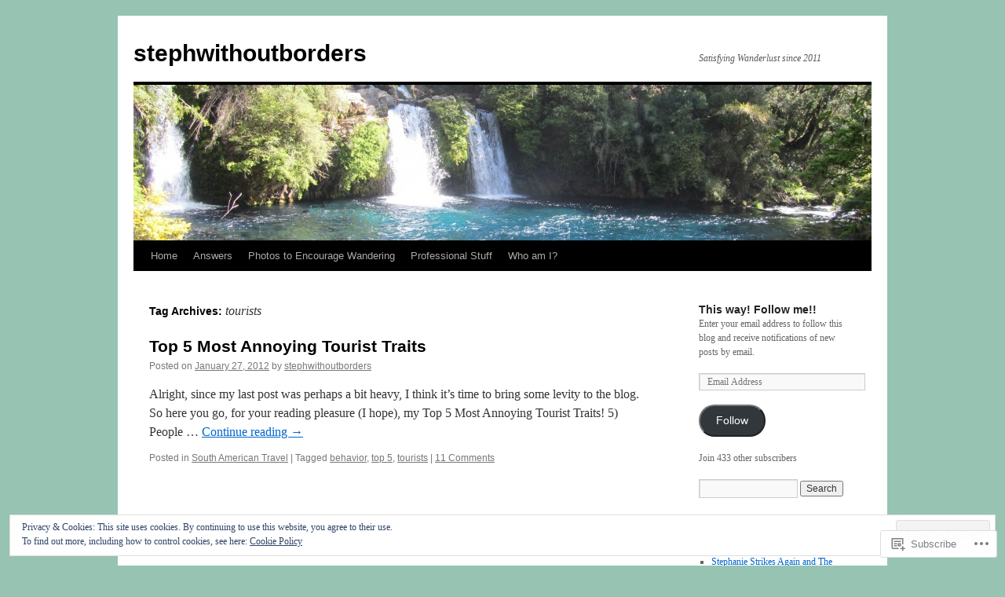

--- FILE ---
content_type: text/html; charset=UTF-8
request_url: https://stephwithoutborders.com/tag/tourists/
body_size: 20209
content:
<!DOCTYPE html>
<html lang="en">
<head>
<meta charset="UTF-8" />
<title>
tourists | stephwithoutborders</title>
<link rel="profile" href="https://gmpg.org/xfn/11" />
<link rel="stylesheet" type="text/css" media="all" href="https://s0.wp.com/wp-content/themes/pub/twentyten/style.css?m=1659017451i&amp;ver=20190507" />
<link rel="pingback" href="https://stephwithoutborders.com/xmlrpc.php">
<meta name='robots' content='max-image-preview:large' />

<!-- Async WordPress.com Remote Login -->
<script id="wpcom_remote_login_js">
var wpcom_remote_login_extra_auth = '';
function wpcom_remote_login_remove_dom_node_id( element_id ) {
	var dom_node = document.getElementById( element_id );
	if ( dom_node ) { dom_node.parentNode.removeChild( dom_node ); }
}
function wpcom_remote_login_remove_dom_node_classes( class_name ) {
	var dom_nodes = document.querySelectorAll( '.' + class_name );
	for ( var i = 0; i < dom_nodes.length; i++ ) {
		dom_nodes[ i ].parentNode.removeChild( dom_nodes[ i ] );
	}
}
function wpcom_remote_login_final_cleanup() {
	wpcom_remote_login_remove_dom_node_classes( "wpcom_remote_login_msg" );
	wpcom_remote_login_remove_dom_node_id( "wpcom_remote_login_key" );
	wpcom_remote_login_remove_dom_node_id( "wpcom_remote_login_validate" );
	wpcom_remote_login_remove_dom_node_id( "wpcom_remote_login_js" );
	wpcom_remote_login_remove_dom_node_id( "wpcom_request_access_iframe" );
	wpcom_remote_login_remove_dom_node_id( "wpcom_request_access_styles" );
}

// Watch for messages back from the remote login
window.addEventListener( "message", function( e ) {
	if ( e.origin === "https://r-login.wordpress.com" ) {
		var data = {};
		try {
			data = JSON.parse( e.data );
		} catch( e ) {
			wpcom_remote_login_final_cleanup();
			return;
		}

		if ( data.msg === 'LOGIN' ) {
			// Clean up the login check iframe
			wpcom_remote_login_remove_dom_node_id( "wpcom_remote_login_key" );

			var id_regex = new RegExp( /^[0-9]+$/ );
			var token_regex = new RegExp( /^.*|.*|.*$/ );
			if (
				token_regex.test( data.token )
				&& id_regex.test( data.wpcomid )
			) {
				// We have everything we need to ask for a login
				var script = document.createElement( "script" );
				script.setAttribute( "id", "wpcom_remote_login_validate" );
				script.src = '/remote-login.php?wpcom_remote_login=validate'
					+ '&wpcomid=' + data.wpcomid
					+ '&token=' + encodeURIComponent( data.token )
					+ '&host=' + window.location.protocol
					+ '//' + window.location.hostname
					+ '&postid=51'
					+ '&is_singular=';
				document.body.appendChild( script );
			}

			return;
		}

		// Safari ITP, not logged in, so redirect
		if ( data.msg === 'LOGIN-REDIRECT' ) {
			window.location = 'https://wordpress.com/log-in?redirect_to=' + window.location.href;
			return;
		}

		// Safari ITP, storage access failed, remove the request
		if ( data.msg === 'LOGIN-REMOVE' ) {
			var css_zap = 'html { -webkit-transition: margin-top 1s; transition: margin-top 1s; } /* 9001 */ html { margin-top: 0 !important; } * html body { margin-top: 0 !important; } @media screen and ( max-width: 782px ) { html { margin-top: 0 !important; } * html body { margin-top: 0 !important; } }';
			var style_zap = document.createElement( 'style' );
			style_zap.type = 'text/css';
			style_zap.appendChild( document.createTextNode( css_zap ) );
			document.body.appendChild( style_zap );

			var e = document.getElementById( 'wpcom_request_access_iframe' );
			e.parentNode.removeChild( e );

			document.cookie = 'wordpress_com_login_access=denied; path=/; max-age=31536000';

			return;
		}

		// Safari ITP
		if ( data.msg === 'REQUEST_ACCESS' ) {
			console.log( 'request access: safari' );

			// Check ITP iframe enable/disable knob
			if ( wpcom_remote_login_extra_auth !== 'safari_itp_iframe' ) {
				return;
			}

			// If we are in a "private window" there is no ITP.
			var private_window = false;
			try {
				var opendb = window.openDatabase( null, null, null, null );
			} catch( e ) {
				private_window = true;
			}

			if ( private_window ) {
				console.log( 'private window' );
				return;
			}

			var iframe = document.createElement( 'iframe' );
			iframe.id = 'wpcom_request_access_iframe';
			iframe.setAttribute( 'scrolling', 'no' );
			iframe.setAttribute( 'sandbox', 'allow-storage-access-by-user-activation allow-scripts allow-same-origin allow-top-navigation-by-user-activation' );
			iframe.src = 'https://r-login.wordpress.com/remote-login.php?wpcom_remote_login=request_access&origin=' + encodeURIComponent( data.origin ) + '&wpcomid=' + encodeURIComponent( data.wpcomid );

			var css = 'html { -webkit-transition: margin-top 1s; transition: margin-top 1s; } /* 9001 */ html { margin-top: 46px !important; } * html body { margin-top: 46px !important; } @media screen and ( max-width: 660px ) { html { margin-top: 71px !important; } * html body { margin-top: 71px !important; } #wpcom_request_access_iframe { display: block; height: 71px !important; } } #wpcom_request_access_iframe { border: 0px; height: 46px; position: fixed; top: 0; left: 0; width: 100%; min-width: 100%; z-index: 99999; background: #23282d; } ';

			var style = document.createElement( 'style' );
			style.type = 'text/css';
			style.id = 'wpcom_request_access_styles';
			style.appendChild( document.createTextNode( css ) );
			document.body.appendChild( style );

			document.body.appendChild( iframe );
		}

		if ( data.msg === 'DONE' ) {
			wpcom_remote_login_final_cleanup();
		}
	}
}, false );

// Inject the remote login iframe after the page has had a chance to load
// more critical resources
window.addEventListener( "DOMContentLoaded", function( e ) {
	var iframe = document.createElement( "iframe" );
	iframe.style.display = "none";
	iframe.setAttribute( "scrolling", "no" );
	iframe.setAttribute( "id", "wpcom_remote_login_key" );
	iframe.src = "https://r-login.wordpress.com/remote-login.php"
		+ "?wpcom_remote_login=key"
		+ "&origin=aHR0cHM6Ly9zdGVwaHdpdGhvdXRib3JkZXJzLmNvbQ%3D%3D"
		+ "&wpcomid=31995048"
		+ "&time=" + Math.floor( Date.now() / 1000 );
	document.body.appendChild( iframe );
}, false );
</script>
<link rel='dns-prefetch' href='//s0.wp.com' />
<link rel="alternate" type="application/rss+xml" title="stephwithoutborders &raquo; Feed" href="https://stephwithoutborders.com/feed/" />
<link rel="alternate" type="application/rss+xml" title="stephwithoutborders &raquo; Comments Feed" href="https://stephwithoutborders.com/comments/feed/" />
<link rel="alternate" type="application/rss+xml" title="stephwithoutborders &raquo; tourists Tag Feed" href="https://stephwithoutborders.com/tag/tourists/feed/" />
	<script type="text/javascript">
		/* <![CDATA[ */
		function addLoadEvent(func) {
			var oldonload = window.onload;
			if (typeof window.onload != 'function') {
				window.onload = func;
			} else {
				window.onload = function () {
					oldonload();
					func();
				}
			}
		}
		/* ]]> */
	</script>
	<link crossorigin='anonymous' rel='stylesheet' id='all-css-0-1' href='/wp-content/mu-plugins/widgets/eu-cookie-law/templates/style.css?m=1642463000i&cssminify=yes' type='text/css' media='all' />
<style id='wp-emoji-styles-inline-css'>

	img.wp-smiley, img.emoji {
		display: inline !important;
		border: none !important;
		box-shadow: none !important;
		height: 1em !important;
		width: 1em !important;
		margin: 0 0.07em !important;
		vertical-align: -0.1em !important;
		background: none !important;
		padding: 0 !important;
	}
/*# sourceURL=wp-emoji-styles-inline-css */
</style>
<link crossorigin='anonymous' rel='stylesheet' id='all-css-2-1' href='/wp-content/plugins/gutenberg-core/v22.2.0/build/styles/block-library/style.css?m=1764855221i&cssminify=yes' type='text/css' media='all' />
<style id='wp-block-library-inline-css'>
.has-text-align-justify {
	text-align:justify;
}
.has-text-align-justify{text-align:justify;}

/*# sourceURL=wp-block-library-inline-css */
</style><style id='global-styles-inline-css'>
:root{--wp--preset--aspect-ratio--square: 1;--wp--preset--aspect-ratio--4-3: 4/3;--wp--preset--aspect-ratio--3-4: 3/4;--wp--preset--aspect-ratio--3-2: 3/2;--wp--preset--aspect-ratio--2-3: 2/3;--wp--preset--aspect-ratio--16-9: 16/9;--wp--preset--aspect-ratio--9-16: 9/16;--wp--preset--color--black: #000;--wp--preset--color--cyan-bluish-gray: #abb8c3;--wp--preset--color--white: #fff;--wp--preset--color--pale-pink: #f78da7;--wp--preset--color--vivid-red: #cf2e2e;--wp--preset--color--luminous-vivid-orange: #ff6900;--wp--preset--color--luminous-vivid-amber: #fcb900;--wp--preset--color--light-green-cyan: #7bdcb5;--wp--preset--color--vivid-green-cyan: #00d084;--wp--preset--color--pale-cyan-blue: #8ed1fc;--wp--preset--color--vivid-cyan-blue: #0693e3;--wp--preset--color--vivid-purple: #9b51e0;--wp--preset--color--blue: #0066cc;--wp--preset--color--medium-gray: #666;--wp--preset--color--light-gray: #f1f1f1;--wp--preset--gradient--vivid-cyan-blue-to-vivid-purple: linear-gradient(135deg,rgb(6,147,227) 0%,rgb(155,81,224) 100%);--wp--preset--gradient--light-green-cyan-to-vivid-green-cyan: linear-gradient(135deg,rgb(122,220,180) 0%,rgb(0,208,130) 100%);--wp--preset--gradient--luminous-vivid-amber-to-luminous-vivid-orange: linear-gradient(135deg,rgb(252,185,0) 0%,rgb(255,105,0) 100%);--wp--preset--gradient--luminous-vivid-orange-to-vivid-red: linear-gradient(135deg,rgb(255,105,0) 0%,rgb(207,46,46) 100%);--wp--preset--gradient--very-light-gray-to-cyan-bluish-gray: linear-gradient(135deg,rgb(238,238,238) 0%,rgb(169,184,195) 100%);--wp--preset--gradient--cool-to-warm-spectrum: linear-gradient(135deg,rgb(74,234,220) 0%,rgb(151,120,209) 20%,rgb(207,42,186) 40%,rgb(238,44,130) 60%,rgb(251,105,98) 80%,rgb(254,248,76) 100%);--wp--preset--gradient--blush-light-purple: linear-gradient(135deg,rgb(255,206,236) 0%,rgb(152,150,240) 100%);--wp--preset--gradient--blush-bordeaux: linear-gradient(135deg,rgb(254,205,165) 0%,rgb(254,45,45) 50%,rgb(107,0,62) 100%);--wp--preset--gradient--luminous-dusk: linear-gradient(135deg,rgb(255,203,112) 0%,rgb(199,81,192) 50%,rgb(65,88,208) 100%);--wp--preset--gradient--pale-ocean: linear-gradient(135deg,rgb(255,245,203) 0%,rgb(182,227,212) 50%,rgb(51,167,181) 100%);--wp--preset--gradient--electric-grass: linear-gradient(135deg,rgb(202,248,128) 0%,rgb(113,206,126) 100%);--wp--preset--gradient--midnight: linear-gradient(135deg,rgb(2,3,129) 0%,rgb(40,116,252) 100%);--wp--preset--font-size--small: 13px;--wp--preset--font-size--medium: 20px;--wp--preset--font-size--large: 36px;--wp--preset--font-size--x-large: 42px;--wp--preset--font-family--albert-sans: 'Albert Sans', sans-serif;--wp--preset--font-family--alegreya: Alegreya, serif;--wp--preset--font-family--arvo: Arvo, serif;--wp--preset--font-family--bodoni-moda: 'Bodoni Moda', serif;--wp--preset--font-family--bricolage-grotesque: 'Bricolage Grotesque', sans-serif;--wp--preset--font-family--cabin: Cabin, sans-serif;--wp--preset--font-family--chivo: Chivo, sans-serif;--wp--preset--font-family--commissioner: Commissioner, sans-serif;--wp--preset--font-family--cormorant: Cormorant, serif;--wp--preset--font-family--courier-prime: 'Courier Prime', monospace;--wp--preset--font-family--crimson-pro: 'Crimson Pro', serif;--wp--preset--font-family--dm-mono: 'DM Mono', monospace;--wp--preset--font-family--dm-sans: 'DM Sans', sans-serif;--wp--preset--font-family--dm-serif-display: 'DM Serif Display', serif;--wp--preset--font-family--domine: Domine, serif;--wp--preset--font-family--eb-garamond: 'EB Garamond', serif;--wp--preset--font-family--epilogue: Epilogue, sans-serif;--wp--preset--font-family--fahkwang: Fahkwang, sans-serif;--wp--preset--font-family--figtree: Figtree, sans-serif;--wp--preset--font-family--fira-sans: 'Fira Sans', sans-serif;--wp--preset--font-family--fjalla-one: 'Fjalla One', sans-serif;--wp--preset--font-family--fraunces: Fraunces, serif;--wp--preset--font-family--gabarito: Gabarito, system-ui;--wp--preset--font-family--ibm-plex-mono: 'IBM Plex Mono', monospace;--wp--preset--font-family--ibm-plex-sans: 'IBM Plex Sans', sans-serif;--wp--preset--font-family--ibarra-real-nova: 'Ibarra Real Nova', serif;--wp--preset--font-family--instrument-serif: 'Instrument Serif', serif;--wp--preset--font-family--inter: Inter, sans-serif;--wp--preset--font-family--josefin-sans: 'Josefin Sans', sans-serif;--wp--preset--font-family--jost: Jost, sans-serif;--wp--preset--font-family--libre-baskerville: 'Libre Baskerville', serif;--wp--preset--font-family--libre-franklin: 'Libre Franklin', sans-serif;--wp--preset--font-family--literata: Literata, serif;--wp--preset--font-family--lora: Lora, serif;--wp--preset--font-family--merriweather: Merriweather, serif;--wp--preset--font-family--montserrat: Montserrat, sans-serif;--wp--preset--font-family--newsreader: Newsreader, serif;--wp--preset--font-family--noto-sans-mono: 'Noto Sans Mono', sans-serif;--wp--preset--font-family--nunito: Nunito, sans-serif;--wp--preset--font-family--open-sans: 'Open Sans', sans-serif;--wp--preset--font-family--overpass: Overpass, sans-serif;--wp--preset--font-family--pt-serif: 'PT Serif', serif;--wp--preset--font-family--petrona: Petrona, serif;--wp--preset--font-family--piazzolla: Piazzolla, serif;--wp--preset--font-family--playfair-display: 'Playfair Display', serif;--wp--preset--font-family--plus-jakarta-sans: 'Plus Jakarta Sans', sans-serif;--wp--preset--font-family--poppins: Poppins, sans-serif;--wp--preset--font-family--raleway: Raleway, sans-serif;--wp--preset--font-family--roboto: Roboto, sans-serif;--wp--preset--font-family--roboto-slab: 'Roboto Slab', serif;--wp--preset--font-family--rubik: Rubik, sans-serif;--wp--preset--font-family--rufina: Rufina, serif;--wp--preset--font-family--sora: Sora, sans-serif;--wp--preset--font-family--source-sans-3: 'Source Sans 3', sans-serif;--wp--preset--font-family--source-serif-4: 'Source Serif 4', serif;--wp--preset--font-family--space-mono: 'Space Mono', monospace;--wp--preset--font-family--syne: Syne, sans-serif;--wp--preset--font-family--texturina: Texturina, serif;--wp--preset--font-family--urbanist: Urbanist, sans-serif;--wp--preset--font-family--work-sans: 'Work Sans', sans-serif;--wp--preset--spacing--20: 0.44rem;--wp--preset--spacing--30: 0.67rem;--wp--preset--spacing--40: 1rem;--wp--preset--spacing--50: 1.5rem;--wp--preset--spacing--60: 2.25rem;--wp--preset--spacing--70: 3.38rem;--wp--preset--spacing--80: 5.06rem;--wp--preset--shadow--natural: 6px 6px 9px rgba(0, 0, 0, 0.2);--wp--preset--shadow--deep: 12px 12px 50px rgba(0, 0, 0, 0.4);--wp--preset--shadow--sharp: 6px 6px 0px rgba(0, 0, 0, 0.2);--wp--preset--shadow--outlined: 6px 6px 0px -3px rgb(255, 255, 255), 6px 6px rgb(0, 0, 0);--wp--preset--shadow--crisp: 6px 6px 0px rgb(0, 0, 0);}:where(.is-layout-flex){gap: 0.5em;}:where(.is-layout-grid){gap: 0.5em;}body .is-layout-flex{display: flex;}.is-layout-flex{flex-wrap: wrap;align-items: center;}.is-layout-flex > :is(*, div){margin: 0;}body .is-layout-grid{display: grid;}.is-layout-grid > :is(*, div){margin: 0;}:where(.wp-block-columns.is-layout-flex){gap: 2em;}:where(.wp-block-columns.is-layout-grid){gap: 2em;}:where(.wp-block-post-template.is-layout-flex){gap: 1.25em;}:where(.wp-block-post-template.is-layout-grid){gap: 1.25em;}.has-black-color{color: var(--wp--preset--color--black) !important;}.has-cyan-bluish-gray-color{color: var(--wp--preset--color--cyan-bluish-gray) !important;}.has-white-color{color: var(--wp--preset--color--white) !important;}.has-pale-pink-color{color: var(--wp--preset--color--pale-pink) !important;}.has-vivid-red-color{color: var(--wp--preset--color--vivid-red) !important;}.has-luminous-vivid-orange-color{color: var(--wp--preset--color--luminous-vivid-orange) !important;}.has-luminous-vivid-amber-color{color: var(--wp--preset--color--luminous-vivid-amber) !important;}.has-light-green-cyan-color{color: var(--wp--preset--color--light-green-cyan) !important;}.has-vivid-green-cyan-color{color: var(--wp--preset--color--vivid-green-cyan) !important;}.has-pale-cyan-blue-color{color: var(--wp--preset--color--pale-cyan-blue) !important;}.has-vivid-cyan-blue-color{color: var(--wp--preset--color--vivid-cyan-blue) !important;}.has-vivid-purple-color{color: var(--wp--preset--color--vivid-purple) !important;}.has-black-background-color{background-color: var(--wp--preset--color--black) !important;}.has-cyan-bluish-gray-background-color{background-color: var(--wp--preset--color--cyan-bluish-gray) !important;}.has-white-background-color{background-color: var(--wp--preset--color--white) !important;}.has-pale-pink-background-color{background-color: var(--wp--preset--color--pale-pink) !important;}.has-vivid-red-background-color{background-color: var(--wp--preset--color--vivid-red) !important;}.has-luminous-vivid-orange-background-color{background-color: var(--wp--preset--color--luminous-vivid-orange) !important;}.has-luminous-vivid-amber-background-color{background-color: var(--wp--preset--color--luminous-vivid-amber) !important;}.has-light-green-cyan-background-color{background-color: var(--wp--preset--color--light-green-cyan) !important;}.has-vivid-green-cyan-background-color{background-color: var(--wp--preset--color--vivid-green-cyan) !important;}.has-pale-cyan-blue-background-color{background-color: var(--wp--preset--color--pale-cyan-blue) !important;}.has-vivid-cyan-blue-background-color{background-color: var(--wp--preset--color--vivid-cyan-blue) !important;}.has-vivid-purple-background-color{background-color: var(--wp--preset--color--vivid-purple) !important;}.has-black-border-color{border-color: var(--wp--preset--color--black) !important;}.has-cyan-bluish-gray-border-color{border-color: var(--wp--preset--color--cyan-bluish-gray) !important;}.has-white-border-color{border-color: var(--wp--preset--color--white) !important;}.has-pale-pink-border-color{border-color: var(--wp--preset--color--pale-pink) !important;}.has-vivid-red-border-color{border-color: var(--wp--preset--color--vivid-red) !important;}.has-luminous-vivid-orange-border-color{border-color: var(--wp--preset--color--luminous-vivid-orange) !important;}.has-luminous-vivid-amber-border-color{border-color: var(--wp--preset--color--luminous-vivid-amber) !important;}.has-light-green-cyan-border-color{border-color: var(--wp--preset--color--light-green-cyan) !important;}.has-vivid-green-cyan-border-color{border-color: var(--wp--preset--color--vivid-green-cyan) !important;}.has-pale-cyan-blue-border-color{border-color: var(--wp--preset--color--pale-cyan-blue) !important;}.has-vivid-cyan-blue-border-color{border-color: var(--wp--preset--color--vivid-cyan-blue) !important;}.has-vivid-purple-border-color{border-color: var(--wp--preset--color--vivid-purple) !important;}.has-vivid-cyan-blue-to-vivid-purple-gradient-background{background: var(--wp--preset--gradient--vivid-cyan-blue-to-vivid-purple) !important;}.has-light-green-cyan-to-vivid-green-cyan-gradient-background{background: var(--wp--preset--gradient--light-green-cyan-to-vivid-green-cyan) !important;}.has-luminous-vivid-amber-to-luminous-vivid-orange-gradient-background{background: var(--wp--preset--gradient--luminous-vivid-amber-to-luminous-vivid-orange) !important;}.has-luminous-vivid-orange-to-vivid-red-gradient-background{background: var(--wp--preset--gradient--luminous-vivid-orange-to-vivid-red) !important;}.has-very-light-gray-to-cyan-bluish-gray-gradient-background{background: var(--wp--preset--gradient--very-light-gray-to-cyan-bluish-gray) !important;}.has-cool-to-warm-spectrum-gradient-background{background: var(--wp--preset--gradient--cool-to-warm-spectrum) !important;}.has-blush-light-purple-gradient-background{background: var(--wp--preset--gradient--blush-light-purple) !important;}.has-blush-bordeaux-gradient-background{background: var(--wp--preset--gradient--blush-bordeaux) !important;}.has-luminous-dusk-gradient-background{background: var(--wp--preset--gradient--luminous-dusk) !important;}.has-pale-ocean-gradient-background{background: var(--wp--preset--gradient--pale-ocean) !important;}.has-electric-grass-gradient-background{background: var(--wp--preset--gradient--electric-grass) !important;}.has-midnight-gradient-background{background: var(--wp--preset--gradient--midnight) !important;}.has-small-font-size{font-size: var(--wp--preset--font-size--small) !important;}.has-medium-font-size{font-size: var(--wp--preset--font-size--medium) !important;}.has-large-font-size{font-size: var(--wp--preset--font-size--large) !important;}.has-x-large-font-size{font-size: var(--wp--preset--font-size--x-large) !important;}.has-albert-sans-font-family{font-family: var(--wp--preset--font-family--albert-sans) !important;}.has-alegreya-font-family{font-family: var(--wp--preset--font-family--alegreya) !important;}.has-arvo-font-family{font-family: var(--wp--preset--font-family--arvo) !important;}.has-bodoni-moda-font-family{font-family: var(--wp--preset--font-family--bodoni-moda) !important;}.has-bricolage-grotesque-font-family{font-family: var(--wp--preset--font-family--bricolage-grotesque) !important;}.has-cabin-font-family{font-family: var(--wp--preset--font-family--cabin) !important;}.has-chivo-font-family{font-family: var(--wp--preset--font-family--chivo) !important;}.has-commissioner-font-family{font-family: var(--wp--preset--font-family--commissioner) !important;}.has-cormorant-font-family{font-family: var(--wp--preset--font-family--cormorant) !important;}.has-courier-prime-font-family{font-family: var(--wp--preset--font-family--courier-prime) !important;}.has-crimson-pro-font-family{font-family: var(--wp--preset--font-family--crimson-pro) !important;}.has-dm-mono-font-family{font-family: var(--wp--preset--font-family--dm-mono) !important;}.has-dm-sans-font-family{font-family: var(--wp--preset--font-family--dm-sans) !important;}.has-dm-serif-display-font-family{font-family: var(--wp--preset--font-family--dm-serif-display) !important;}.has-domine-font-family{font-family: var(--wp--preset--font-family--domine) !important;}.has-eb-garamond-font-family{font-family: var(--wp--preset--font-family--eb-garamond) !important;}.has-epilogue-font-family{font-family: var(--wp--preset--font-family--epilogue) !important;}.has-fahkwang-font-family{font-family: var(--wp--preset--font-family--fahkwang) !important;}.has-figtree-font-family{font-family: var(--wp--preset--font-family--figtree) !important;}.has-fira-sans-font-family{font-family: var(--wp--preset--font-family--fira-sans) !important;}.has-fjalla-one-font-family{font-family: var(--wp--preset--font-family--fjalla-one) !important;}.has-fraunces-font-family{font-family: var(--wp--preset--font-family--fraunces) !important;}.has-gabarito-font-family{font-family: var(--wp--preset--font-family--gabarito) !important;}.has-ibm-plex-mono-font-family{font-family: var(--wp--preset--font-family--ibm-plex-mono) !important;}.has-ibm-plex-sans-font-family{font-family: var(--wp--preset--font-family--ibm-plex-sans) !important;}.has-ibarra-real-nova-font-family{font-family: var(--wp--preset--font-family--ibarra-real-nova) !important;}.has-instrument-serif-font-family{font-family: var(--wp--preset--font-family--instrument-serif) !important;}.has-inter-font-family{font-family: var(--wp--preset--font-family--inter) !important;}.has-josefin-sans-font-family{font-family: var(--wp--preset--font-family--josefin-sans) !important;}.has-jost-font-family{font-family: var(--wp--preset--font-family--jost) !important;}.has-libre-baskerville-font-family{font-family: var(--wp--preset--font-family--libre-baskerville) !important;}.has-libre-franklin-font-family{font-family: var(--wp--preset--font-family--libre-franklin) !important;}.has-literata-font-family{font-family: var(--wp--preset--font-family--literata) !important;}.has-lora-font-family{font-family: var(--wp--preset--font-family--lora) !important;}.has-merriweather-font-family{font-family: var(--wp--preset--font-family--merriweather) !important;}.has-montserrat-font-family{font-family: var(--wp--preset--font-family--montserrat) !important;}.has-newsreader-font-family{font-family: var(--wp--preset--font-family--newsreader) !important;}.has-noto-sans-mono-font-family{font-family: var(--wp--preset--font-family--noto-sans-mono) !important;}.has-nunito-font-family{font-family: var(--wp--preset--font-family--nunito) !important;}.has-open-sans-font-family{font-family: var(--wp--preset--font-family--open-sans) !important;}.has-overpass-font-family{font-family: var(--wp--preset--font-family--overpass) !important;}.has-pt-serif-font-family{font-family: var(--wp--preset--font-family--pt-serif) !important;}.has-petrona-font-family{font-family: var(--wp--preset--font-family--petrona) !important;}.has-piazzolla-font-family{font-family: var(--wp--preset--font-family--piazzolla) !important;}.has-playfair-display-font-family{font-family: var(--wp--preset--font-family--playfair-display) !important;}.has-plus-jakarta-sans-font-family{font-family: var(--wp--preset--font-family--plus-jakarta-sans) !important;}.has-poppins-font-family{font-family: var(--wp--preset--font-family--poppins) !important;}.has-raleway-font-family{font-family: var(--wp--preset--font-family--raleway) !important;}.has-roboto-font-family{font-family: var(--wp--preset--font-family--roboto) !important;}.has-roboto-slab-font-family{font-family: var(--wp--preset--font-family--roboto-slab) !important;}.has-rubik-font-family{font-family: var(--wp--preset--font-family--rubik) !important;}.has-rufina-font-family{font-family: var(--wp--preset--font-family--rufina) !important;}.has-sora-font-family{font-family: var(--wp--preset--font-family--sora) !important;}.has-source-sans-3-font-family{font-family: var(--wp--preset--font-family--source-sans-3) !important;}.has-source-serif-4-font-family{font-family: var(--wp--preset--font-family--source-serif-4) !important;}.has-space-mono-font-family{font-family: var(--wp--preset--font-family--space-mono) !important;}.has-syne-font-family{font-family: var(--wp--preset--font-family--syne) !important;}.has-texturina-font-family{font-family: var(--wp--preset--font-family--texturina) !important;}.has-urbanist-font-family{font-family: var(--wp--preset--font-family--urbanist) !important;}.has-work-sans-font-family{font-family: var(--wp--preset--font-family--work-sans) !important;}
/*# sourceURL=global-styles-inline-css */
</style>

<style id='classic-theme-styles-inline-css'>
/*! This file is auto-generated */
.wp-block-button__link{color:#fff;background-color:#32373c;border-radius:9999px;box-shadow:none;text-decoration:none;padding:calc(.667em + 2px) calc(1.333em + 2px);font-size:1.125em}.wp-block-file__button{background:#32373c;color:#fff;text-decoration:none}
/*# sourceURL=/wp-includes/css/classic-themes.min.css */
</style>
<link crossorigin='anonymous' rel='stylesheet' id='all-css-4-1' href='/_static/??-eJyNT0kOwjAM/BCu1YKgHBBv6WJCIGmi2KX095giNiFVXCx7NIsHhwhN6IQ6weh6YzvGJtQuNGfGIsvLLAe2PjqCRJdsha1leTGAZXSUNcwL/DDyPby9EinuYyV3hqfWVuTIK21ONtjWkKicnzsIXeclUWOgrmMiZtDpbe9BjprFP7oHjLGvUQYFRkXx0ek/7lQcpsy5pxKpqdHVTFXe55zIUAB9pRIbuq8DDq6y6S7d+12+LvNyWRTbzekGiYipTQ==&cssminify=yes' type='text/css' media='all' />
<style id='jetpack-global-styles-frontend-style-inline-css'>
:root { --font-headings: unset; --font-base: unset; --font-headings-default: -apple-system,BlinkMacSystemFont,"Segoe UI",Roboto,Oxygen-Sans,Ubuntu,Cantarell,"Helvetica Neue",sans-serif; --font-base-default: -apple-system,BlinkMacSystemFont,"Segoe UI",Roboto,Oxygen-Sans,Ubuntu,Cantarell,"Helvetica Neue",sans-serif;}
/*# sourceURL=jetpack-global-styles-frontend-style-inline-css */
</style>
<link crossorigin='anonymous' rel='stylesheet' id='all-css-6-1' href='/wp-content/themes/h4/global.css?m=1420737423i&cssminify=yes' type='text/css' media='all' />
<script type="text/javascript" id="wpcom-actionbar-placeholder-js-extra">
/* <![CDATA[ */
var actionbardata = {"siteID":"31995048","postID":"0","siteURL":"https://stephwithoutborders.com","xhrURL":"https://stephwithoutborders.com/wp-admin/admin-ajax.php","nonce":"ffffdb21a3","isLoggedIn":"","statusMessage":"","subsEmailDefault":"instantly","proxyScriptUrl":"https://s0.wp.com/wp-content/js/wpcom-proxy-request.js?m=1513050504i&amp;ver=20211021","i18n":{"followedText":"New posts from this site will now appear in your \u003Ca href=\"https://wordpress.com/reader\"\u003EReader\u003C/a\u003E","foldBar":"Collapse this bar","unfoldBar":"Expand this bar","shortLinkCopied":"Shortlink copied to clipboard."}};
//# sourceURL=wpcom-actionbar-placeholder-js-extra
/* ]]> */
</script>
<script type="text/javascript" id="jetpack-mu-wpcom-settings-js-before">
/* <![CDATA[ */
var JETPACK_MU_WPCOM_SETTINGS = {"assetsUrl":"https://s0.wp.com/wp-content/mu-plugins/jetpack-mu-wpcom-plugin/moon/jetpack_vendor/automattic/jetpack-mu-wpcom/src/build/"};
//# sourceURL=jetpack-mu-wpcom-settings-js-before
/* ]]> */
</script>
<script crossorigin='anonymous' type='text/javascript'  src='/_static/??/wp-content/js/rlt-proxy.js,/wp-content/blog-plugins/wordads-classes/js/cmp/v2/cmp-non-gdpr.js?m=1720530689j'></script>
<script type="text/javascript" id="rlt-proxy-js-after">
/* <![CDATA[ */
	rltInitialize( {"token":null,"iframeOrigins":["https:\/\/widgets.wp.com"]} );
//# sourceURL=rlt-proxy-js-after
/* ]]> */
</script>
<link rel="EditURI" type="application/rsd+xml" title="RSD" href="https://stephwithoutborders.wordpress.com/xmlrpc.php?rsd" />
<meta name="generator" content="WordPress.com" />

<!-- Jetpack Open Graph Tags -->
<meta property="og:type" content="website" />
<meta property="og:title" content="tourists &#8211; stephwithoutborders" />
<meta property="og:url" content="https://stephwithoutborders.com/tag/tourists/" />
<meta property="og:site_name" content="stephwithoutborders" />
<meta property="og:image" content="https://secure.gravatar.com/blavatar/55cd837e90859648e02ea42177bf05c37d63fdce53378ce1d61076b9dd855768?s=200&#038;ts=1766379933" />
<meta property="og:image:width" content="200" />
<meta property="og:image:height" content="200" />
<meta property="og:image:alt" content="" />
<meta property="og:locale" content="en_US" />

<!-- End Jetpack Open Graph Tags -->
<link rel="shortcut icon" type="image/x-icon" href="https://secure.gravatar.com/blavatar/55cd837e90859648e02ea42177bf05c37d63fdce53378ce1d61076b9dd855768?s=32" sizes="16x16" />
<link rel="icon" type="image/x-icon" href="https://secure.gravatar.com/blavatar/55cd837e90859648e02ea42177bf05c37d63fdce53378ce1d61076b9dd855768?s=32" sizes="16x16" />
<link rel="apple-touch-icon" href="https://secure.gravatar.com/blavatar/55cd837e90859648e02ea42177bf05c37d63fdce53378ce1d61076b9dd855768?s=114" />
<link rel='openid.server' href='https://stephwithoutborders.com/?openidserver=1' />
<link rel='openid.delegate' href='https://stephwithoutborders.com/' />
<link rel="search" type="application/opensearchdescription+xml" href="https://stephwithoutborders.com/osd.xml" title="stephwithoutborders" />
<link rel="search" type="application/opensearchdescription+xml" href="https://s1.wp.com/opensearch.xml" title="WordPress.com" />
<meta name="theme-color" content="#97c3b2" />
<meta name="description" content="Posts about tourists written by stephwithoutborders" />
<style type="text/css" id="custom-background-css">
body.custom-background { background-color: #97c3b2; }
</style>
			<script type="text/javascript">

			window.doNotSellCallback = function() {

				var linkElements = [
					'a[href="https://wordpress.com/?ref=footer_blog"]',
					'a[href="https://wordpress.com/?ref=footer_website"]',
					'a[href="https://wordpress.com/?ref=vertical_footer"]',
					'a[href^="https://wordpress.com/?ref=footer_segment_"]',
				].join(',');

				var dnsLink = document.createElement( 'a' );
				dnsLink.href = 'https://wordpress.com/advertising-program-optout/';
				dnsLink.classList.add( 'do-not-sell-link' );
				dnsLink.rel = 'nofollow';
				dnsLink.style.marginLeft = '0.5em';
				dnsLink.textContent = 'Do Not Sell or Share My Personal Information';

				var creditLinks = document.querySelectorAll( linkElements );

				if ( 0 === creditLinks.length ) {
					return false;
				}

				Array.prototype.forEach.call( creditLinks, function( el ) {
					el.insertAdjacentElement( 'afterend', dnsLink );
				});

				return true;
			};

		</script>
		<script type="text/javascript">
	window.google_analytics_uacct = "UA-52447-2";
</script>

<script type="text/javascript">
	var _gaq = _gaq || [];
	_gaq.push(['_setAccount', 'UA-52447-2']);
	_gaq.push(['_gat._anonymizeIp']);
	_gaq.push(['_setDomainName', 'none']);
	_gaq.push(['_setAllowLinker', true]);
	_gaq.push(['_initData']);
	_gaq.push(['_trackPageview']);

	(function() {
		var ga = document.createElement('script'); ga.type = 'text/javascript'; ga.async = true;
		ga.src = ('https:' == document.location.protocol ? 'https://ssl' : 'http://www') + '.google-analytics.com/ga.js';
		(document.getElementsByTagName('head')[0] || document.getElementsByTagName('body')[0]).appendChild(ga);
	})();
</script>
<link crossorigin='anonymous' rel='stylesheet' id='all-css-0-3' href='/wp-content/mu-plugins/jetpack-plugin/moon/_inc/build/subscriptions/subscriptions.min.css?m=1753976312i&cssminify=yes' type='text/css' media='all' />
</head>

<body class="archive tag tag-tourists tag-845 custom-background wp-theme-pubtwentyten customizer-styles-applied single-author jetpack-reblog-enabled">
<div id="wrapper" class="hfeed">
	<div id="header">
		<div id="masthead">
			<div id="branding" role="banner">
								<div id="site-title">
					<span>
						<a href="https://stephwithoutborders.com/" title="stephwithoutborders" rel="home">stephwithoutborders</a>
					</span>
				</div>
				<div id="site-description">Satisfying Wanderlust since 2011</div>

									<a class="home-link" href="https://stephwithoutborders.com/" title="stephwithoutborders" rel="home">
						<img src="https://stephwithoutborders.com/wp-content/uploads/2012/01/cropped-img_04931.jpg" width="940" height="198" alt="" />
					</a>
								</div><!-- #branding -->

			<div id="access" role="navigation">
								<div class="skip-link screen-reader-text"><a href="#content" title="Skip to content">Skip to content</a></div>
				<div class="menu"><ul>
<li ><a href="https://stephwithoutborders.com/">Home</a></li><li class="page_item page-item-262"><a href="https://stephwithoutborders.com/answers/">Answers</a></li>
<li class="page_item page-item-45"><a href="https://stephwithoutborders.com/photos-to-encourage-wandering/">Photos to Encourage&nbsp;Wandering</a></li>
<li class="page_item page-item-379"><a href="https://stephwithoutborders.com/professional-stuff/">Professional Stuff</a></li>
<li class="page_item page-item-2"><a href="https://stephwithoutborders.com/about/">Who am I?</a></li>
</ul></div>
			</div><!-- #access -->
		</div><!-- #masthead -->
	</div><!-- #header -->

	<div id="main">

		<div id="container">
			<div id="content" role="main">

				<h1 class="page-title">Tag Archives: <span>tourists</span></h1>

				



	
			<div id="post-51" class="post-51 post type-post status-publish format-standard hentry category-south-american-travel tag-behavior tag-top-5 tag-tourists">
			<h2 class="entry-title"><a href="https://stephwithoutborders.com/2012/01/27/top-5-most-annoying-tourist-traits/" rel="bookmark">Top 5 Most Annoying Tourist&nbsp;Traits</a></h2>

			<div class="entry-meta">
				<span class="meta-prep meta-prep-author">Posted on</span> <a href="https://stephwithoutborders.com/2012/01/27/top-5-most-annoying-tourist-traits/" title="11:02 pm" rel="bookmark"><span class="entry-date">January 27, 2012</span></a> <span class="meta-sep">by</span> <span class="author vcard"><a class="url fn n" href="https://stephwithoutborders.com/author/stephwithoutborders/" title="View all posts by stephwithoutborders">stephwithoutborders</a></span>			</div><!-- .entry-meta -->

					<div class="entry-summary">
				<p>Alright, since my last post was perhaps a bit heavy, I think it’s time to bring some levity to the blog.  So here you go, for your reading pleasure (I hope), my Top 5 Most Annoying Tourist Traits! 5) People &hellip; <a href="https://stephwithoutborders.com/2012/01/27/top-5-most-annoying-tourist-traits/">Continue reading <span class="meta-nav">&rarr;</span></a></p>
			</div><!-- .entry-summary -->
	
			<div class="entry-utility">
													<span class="cat-links">
						<span class="entry-utility-prep entry-utility-prep-cat-links">Posted in</span> <a href="https://stephwithoutborders.com/category/south-american-travel/" rel="category tag">South American Travel</a>					</span>
					<span class="meta-sep">|</span>
				
								<span class="tag-links">
					<span class="entry-utility-prep entry-utility-prep-tag-links">Tagged</span> <a href="https://stephwithoutborders.com/tag/behavior/" rel="tag">behavior</a>, <a href="https://stephwithoutborders.com/tag/top-5/" rel="tag">top 5</a>, <a href="https://stephwithoutborders.com/tag/tourists/" rel="tag">tourists</a>				</span>
				<span class="meta-sep">|</span>
				
				<span class="comments-link"><a href="https://stephwithoutborders.com/2012/01/27/top-5-most-annoying-tourist-traits/#comments">11 Comments</a></span>

							</div><!-- .entry-utility -->
		</div><!-- #post-51 -->

		
	

			</div><!-- #content -->
		</div><!-- #container -->


		<div id="primary" class="widget-area" role="complementary">
						<ul class="xoxo">

<li id="blog_subscription-2" class="widget-container widget_blog_subscription jetpack_subscription_widget"><h3 class="widget-title"><label for="subscribe-field">This way! Follow me!!</label></h3>

			<div class="wp-block-jetpack-subscriptions__container">
			<form
				action="https://subscribe.wordpress.com"
				method="post"
				accept-charset="utf-8"
				data-blog="31995048"
				data-post_access_level="everybody"
				id="subscribe-blog"
			>
				<p>Enter your email address to follow this blog and receive notifications of new posts by email.</p>
				<p id="subscribe-email">
					<label
						id="subscribe-field-label"
						for="subscribe-field"
						class="screen-reader-text"
					>
						Email Address:					</label>

					<input
							type="email"
							name="email"
							autocomplete="email"
							
							style="width: 95%; padding: 1px 10px"
							placeholder="Email Address"
							value=""
							id="subscribe-field"
							required
						/>				</p>

				<p id="subscribe-submit"
									>
					<input type="hidden" name="action" value="subscribe"/>
					<input type="hidden" name="blog_id" value="31995048"/>
					<input type="hidden" name="source" value="https://stephwithoutborders.com/tag/tourists/"/>
					<input type="hidden" name="sub-type" value="widget"/>
					<input type="hidden" name="redirect_fragment" value="subscribe-blog"/>
					<input type="hidden" id="_wpnonce" name="_wpnonce" value="818b7f64fa" />					<button type="submit"
													class="wp-block-button__link"
																	>
						Follow					</button>
				</p>
			</form>
							<div class="wp-block-jetpack-subscriptions__subscount">
					Join 433 other subscribers				</div>
						</div>
			
</li><li id="search-2" class="widget-container widget_search"><form role="search" method="get" id="searchform" class="searchform" action="https://stephwithoutborders.com/">
				<div>
					<label class="screen-reader-text" for="s">Search for:</label>
					<input type="text" value="" name="s" id="s" />
					<input type="submit" id="searchsubmit" value="Search" />
				</div>
			</form></li>
		<li id="recent-posts-2" class="widget-container widget_recent_entries">
		<h3 class="widget-title">Recent Posts</h3>
		<ul>
											<li>
					<a href="https://stephwithoutborders.com/2015/08/04/earth-songs/">Earth Songs in 3&nbsp;Parts</a>
									</li>
											<li>
					<a href="https://stephwithoutborders.com/2015/06/28/today-i-have-hope/">Today I Have&nbsp;Hope</a>
									</li>
											<li>
					<a href="https://stephwithoutborders.com/2015/06/23/stephanie-strikes-again-and-the-power-of-choice/">Stephanie Strikes Again and The Power of&nbsp;Choice</a>
									</li>
											<li>
					<a href="https://stephwithoutborders.com/2015/05/18/love-is-not-enough/">Love is Not&nbsp;Enough</a>
									</li>
											<li>
					<a href="https://stephwithoutborders.com/2014/09/09/relationships-evolution-through-song/">Relationships: Evolution through&nbsp;song</a>
									</li>
					</ul>

		</li><li id="wp_tag_cloud-2" class="widget-container wp_widget_tag_cloud"><h3 class="widget-title"></h3><ul class='wp-tag-cloud' role='list'>
	<li><a href="https://stephwithoutborders.com/tag/advice/" class="tag-cloud-link tag-link-157 tag-link-position-1" style="font-size: 11.6pt;" aria-label="advice (2 items)">advice</a></li>
	<li><a href="https://stephwithoutborders.com/tag/ancud/" class="tag-cloud-link tag-link-416394 tag-link-position-2" style="font-size: 8pt;" aria-label="Ancud (1 item)">Ancud</a></li>
	<li><a href="https://stephwithoutborders.com/tag/argentina/" class="tag-cloud-link tag-link-18939 tag-link-position-3" style="font-size: 16pt;" aria-label="Argentina (4 items)">Argentina</a></li>
	<li><a href="https://stephwithoutborders.com/tag/argentine-steppe/" class="tag-cloud-link tag-link-71348402 tag-link-position-4" style="font-size: 8pt;" aria-label="Argentine steppe (1 item)">Argentine steppe</a></li>
	<li><a href="https://stephwithoutborders.com/tag/art/" class="tag-cloud-link tag-link-177 tag-link-position-5" style="font-size: 8pt;" aria-label="art (1 item)">art</a></li>
	<li><a href="https://stephwithoutborders.com/tag/beach/" class="tag-cloud-link tag-link-24594 tag-link-position-6" style="font-size: 8pt;" aria-label="beach (1 item)">beach</a></li>
	<li><a href="https://stephwithoutborders.com/tag/behavior/" class="tag-cloud-link tag-link-22783 tag-link-position-7" style="font-size: 8pt;" aria-label="behavior (1 item)">behavior</a></li>
	<li><a href="https://stephwithoutborders.com/tag/bird-sanctuary/" class="tag-cloud-link tag-link-1365221 tag-link-position-8" style="font-size: 8pt;" aria-label="bird sanctuary (1 item)">bird sanctuary</a></li>
	<li><a href="https://stephwithoutborders.com/tag/camping/" class="tag-cloud-link tag-link-13403 tag-link-position-9" style="font-size: 8pt;" aria-label="camping (1 item)">camping</a></li>
	<li><a href="https://stephwithoutborders.com/tag/carretera-austral/" class="tag-cloud-link tag-link-5137034 tag-link-position-10" style="font-size: 16pt;" aria-label="Carretera Austral (4 items)">Carretera Austral</a></li>
	<li><a href="https://stephwithoutborders.com/tag/castro/" class="tag-cloud-link tag-link-35039 tag-link-position-11" style="font-size: 8pt;" aria-label="Castro (1 item)">Castro</a></li>
	<li><a href="https://stephwithoutborders.com/tag/chaitan/" class="tag-cloud-link tag-link-12035365 tag-link-position-12" style="font-size: 8pt;" aria-label="Chaitan (1 item)">Chaitan</a></li>
	<li><a href="https://stephwithoutborders.com/tag/chile/" class="tag-cloud-link tag-link-7520 tag-link-position-13" style="font-size: 22pt;" aria-label="Chile (9 items)">Chile</a></li>
	<li><a href="https://stephwithoutborders.com/tag/chile-chico/" class="tag-cloud-link tag-link-416403 tag-link-position-14" style="font-size: 8pt;" aria-label="Chile Chico (1 item)">Chile Chico</a></li>
	<li><a href="https://stephwithoutborders.com/tag/chiloe/" class="tag-cloud-link tag-link-966691 tag-link-position-15" style="font-size: 8pt;" aria-label="Chiloe (1 item)">Chiloe</a></li>
	<li><a href="https://stephwithoutborders.com/tag/coihaique/" class="tag-cloud-link tag-link-10258969 tag-link-position-16" style="font-size: 11.6pt;" aria-label="Coihaique (2 items)">Coihaique</a></li>
	<li><a href="https://stephwithoutborders.com/tag/consumerism/" class="tag-cloud-link tag-link-14192 tag-link-position-17" style="font-size: 11.6pt;" aria-label="consumerism (2 items)">consumerism</a></li>
	<li><a href="https://stephwithoutborders.com/tag/dancing/" class="tag-cloud-link tag-link-3522 tag-link-position-18" style="font-size: 11.6pt;" aria-label="dancing (2 items)">dancing</a></li>
	<li><a href="https://stephwithoutborders.com/tag/democracy/" class="tag-cloud-link tag-link-43837 tag-link-position-19" style="font-size: 14pt;" aria-label="democracy (3 items)">democracy</a></li>
	<li><a href="https://stephwithoutborders.com/tag/el-calafate/" class="tag-cloud-link tag-link-846803 tag-link-position-20" style="font-size: 8pt;" aria-label="El Calafate (1 item)">El Calafate</a></li>
	<li><a href="https://stephwithoutborders.com/tag/el-chalten/" class="tag-cloud-link tag-link-846804 tag-link-position-21" style="font-size: 11.6pt;" aria-label="El Chalten (2 items)">El Chalten</a></li>
	<li><a href="https://stephwithoutborders.com/tag/fitz-roy/" class="tag-cloud-link tag-link-3269556 tag-link-position-22" style="font-size: 11.6pt;" aria-label="Fitz Roy (2 items)">Fitz Roy</a></li>
	<li><a href="https://stephwithoutborders.com/tag/futaleufu/" class="tag-cloud-link tag-link-427189 tag-link-position-23" style="font-size: 11.6pt;" aria-label="Futaleufu (2 items)">Futaleufu</a></li>
	<li><a href="https://stephwithoutborders.com/tag/glacier/" class="tag-cloud-link tag-link-159406 tag-link-position-24" style="font-size: 8pt;" aria-label="glacier (1 item)">glacier</a></li>
	<li><a href="https://stephwithoutborders.com/tag/groundhogs-day/" class="tag-cloud-link tag-link-683267 tag-link-position-25" style="font-size: 8pt;" aria-label="Groundhogs Day (1 item)">Groundhogs Day</a></li>
	<li><a href="https://stephwithoutborders.com/tag/hiking/" class="tag-cloud-link tag-link-7815 tag-link-position-26" style="font-size: 16pt;" aria-label="hiking (4 items)">hiking</a></li>
	<li><a href="https://stephwithoutborders.com/tag/hitchhiking/" class="tag-cloud-link tag-link-440561 tag-link-position-27" style="font-size: 8pt;" aria-label="hitchhiking (1 item)">hitchhiking</a></li>
	<li><a href="https://stephwithoutborders.com/tag/hot-springs/" class="tag-cloud-link tag-link-132122 tag-link-position-28" style="font-size: 11.6pt;" aria-label="hot springs (2 items)">hot springs</a></li>
	<li><a href="https://stephwithoutborders.com/tag/la-junta/" class="tag-cloud-link tag-link-2256582 tag-link-position-29" style="font-size: 11.6pt;" aria-label="La Junta (2 items)">La Junta</a></li>
	<li><a href="https://stephwithoutborders.com/tag/life-change/" class="tag-cloud-link tag-link-163795 tag-link-position-30" style="font-size: 8pt;" aria-label="life change (1 item)">life change</a></li>
	<li><a href="https://stephwithoutborders.com/tag/lonesome/" class="tag-cloud-link tag-link-585002 tag-link-position-31" style="font-size: 8pt;" aria-label="lonesome (1 item)">lonesome</a></li>
	<li><a href="https://stephwithoutborders.com/tag/love/" class="tag-cloud-link tag-link-3785 tag-link-position-32" style="font-size: 17.6pt;" aria-label="love (5 items)">love</a></li>
	<li><a href="https://stephwithoutborders.com/tag/magic/" class="tag-cloud-link tag-link-3267 tag-link-position-33" style="font-size: 11.6pt;" aria-label="magic (2 items)">magic</a></li>
	<li><a href="https://stephwithoutborders.com/tag/move-to-south-america/" class="tag-cloud-link tag-link-79832755 tag-link-position-34" style="font-size: 8pt;" aria-label="move to South America (1 item)">move to South America</a></li>
	<li><a href="https://stephwithoutborders.com/tag/murals/" class="tag-cloud-link tag-link-135373 tag-link-position-35" style="font-size: 8pt;" aria-label="murals (1 item)">murals</a></li>
	<li><a href="https://stephwithoutborders.com/tag/national-park-huerquehue/" class="tag-cloud-link tag-link-79832324 tag-link-position-36" style="font-size: 8pt;" aria-label="National Park Huerquehue (1 item)">National Park Huerquehue</a></li>
	<li><a href="https://stephwithoutborders.com/tag/ocean/" class="tag-cloud-link tag-link-81519 tag-link-position-37" style="font-size: 8pt;" aria-label="ocean (1 item)">ocean</a></li>
	<li><a href="https://stephwithoutborders.com/tag/pablo-neruda/" class="tag-cloud-link tag-link-12047 tag-link-position-38" style="font-size: 8pt;" aria-label="Pablo Neruda (1 item)">Pablo Neruda</a></li>
	<li><a href="https://stephwithoutborders.com/tag/patagonia/" class="tag-cloud-link tag-link-96268 tag-link-position-39" style="font-size: 8pt;" aria-label="Patagonia (1 item)">Patagonia</a></li>
	<li><a href="https://stephwithoutborders.com/tag/penguins/" class="tag-cloud-link tag-link-151522 tag-link-position-40" style="font-size: 8pt;" aria-label="penguins (1 item)">penguins</a></li>
	<li><a href="https://stephwithoutborders.com/tag/people/" class="tag-cloud-link tag-link-660 tag-link-position-41" style="font-size: 8pt;" aria-label="people (1 item)">people</a></li>
	<li><a href="https://stephwithoutborders.com/tag/perito-moreno-glacier/" class="tag-cloud-link tag-link-4978043 tag-link-position-42" style="font-size: 8pt;" aria-label="Perito Moreno glacier (1 item)">Perito Moreno glacier</a></li>
	<li><a href="https://stephwithoutborders.com/tag/permaculture/" class="tag-cloud-link tag-link-45796 tag-link-position-43" style="font-size: 8pt;" aria-label="permaculture (1 item)">permaculture</a></li>
	<li><a href="https://stephwithoutborders.com/tag/peru/" class="tag-cloud-link tag-link-36547 tag-link-position-44" style="font-size: 19pt;" aria-label="Peru (6 items)">Peru</a></li>
	<li><a href="https://stephwithoutborders.com/tag/petrohue/" class="tag-cloud-link tag-link-16424863 tag-link-position-45" style="font-size: 8pt;" aria-label="Petrohue (1 item)">Petrohue</a></li>
	<li><a href="https://stephwithoutborders.com/tag/photographs/" class="tag-cloud-link tag-link-1151 tag-link-position-46" style="font-size: 11.6pt;" aria-label="photographs (2 items)">photographs</a></li>
	<li><a href="https://stephwithoutborders.com/tag/playa-ritoque/" class="tag-cloud-link tag-link-79832587 tag-link-position-47" style="font-size: 8pt;" aria-label="Playa Ritoque (1 item)">Playa Ritoque</a></li>
	<li><a href="https://stephwithoutborders.com/tag/poetry/" class="tag-cloud-link tag-link-422 tag-link-position-48" style="font-size: 19pt;" aria-label="poetry (6 items)">poetry</a></li>
	<li><a href="https://stephwithoutborders.com/tag/pucon/" class="tag-cloud-link tag-link-416382 tag-link-position-49" style="font-size: 8pt;" aria-label="Pucon (1 item)">Pucon</a></li>
	<li><a href="https://stephwithoutborders.com/tag/puerto-natales/" class="tag-cloud-link tag-link-416406 tag-link-position-50" style="font-size: 8pt;" aria-label="Puerto Natales (1 item)">Puerto Natales</a></li>
	<li><a href="https://stephwithoutborders.com/tag/puerto-varas/" class="tag-cloud-link tag-link-628945 tag-link-position-51" style="font-size: 8pt;" aria-label="Puerto Varas (1 item)">Puerto Varas</a></li>
	<li><a href="https://stephwithoutborders.com/tag/puyuhuapi/" class="tag-cloud-link tag-link-5137610 tag-link-position-52" style="font-size: 14pt;" aria-label="Puyuhuapi (3 items)">Puyuhuapi</a></li>
	<li><a href="https://stephwithoutborders.com/tag/queualt/" class="tag-cloud-link tag-link-80754278 tag-link-position-53" style="font-size: 8pt;" aria-label="Queualt (1 item)">Queualt</a></li>
	<li><a href="https://stephwithoutborders.com/tag/quintero/" class="tag-cloud-link tag-link-2288939 tag-link-position-54" style="font-size: 8pt;" aria-label="Quintero (1 item)">Quintero</a></li>
	<li><a href="https://stephwithoutborders.com/tag/relationships-2/" class="tag-cloud-link tag-link-34917413 tag-link-position-55" style="font-size: 14pt;" aria-label="relationships (3 items)">relationships</a></li>
	<li><a href="https://stephwithoutborders.com/tag/reserva-nacional-coihaique/" class="tag-cloud-link tag-link-80754280 tag-link-position-56" style="font-size: 8pt;" aria-label="Reserva Nacional Coihaique (1 item)">Reserva Nacional Coihaique</a></li>
	<li><a href="https://stephwithoutborders.com/tag/ritoque-raices/" class="tag-cloud-link tag-link-79832599 tag-link-position-57" style="font-size: 8pt;" aria-label="Ritoque Raices (1 item)">Ritoque Raices</a></li>
	<li><a href="https://stephwithoutborders.com/tag/salto-el-claro/" class="tag-cloud-link tag-link-79832334 tag-link-position-58" style="font-size: 8pt;" aria-label="Salto el Claro (1 item)">Salto el Claro</a></li>
	<li><a href="https://stephwithoutborders.com/tag/saltos-del-caburgua/" class="tag-cloud-link tag-link-79832337 tag-link-position-59" style="font-size: 8pt;" aria-label="Saltos del Caburgua (1 item)">Saltos del Caburgua</a></li>
	<li><a href="https://stephwithoutborders.com/tag/saltos-de-petrohue/" class="tag-cloud-link tag-link-10426060 tag-link-position-60" style="font-size: 8pt;" aria-label="Saltos de Petrohue (1 item)">Saltos de Petrohue</a></li>
	<li><a href="https://stephwithoutborders.com/tag/short-sale/" class="tag-cloud-link tag-link-884727 tag-link-position-61" style="font-size: 8pt;" aria-label="short sale (1 item)">short sale</a></li>
	<li><a href="https://stephwithoutborders.com/tag/solo-travel/" class="tag-cloud-link tag-link-1036042 tag-link-position-62" style="font-size: 8pt;" aria-label="solo travel (1 item)">solo travel</a></li>
	<li><a href="https://stephwithoutborders.com/tag/the-w/" class="tag-cloud-link tag-link-245518 tag-link-position-63" style="font-size: 8pt;" aria-label="the W (1 item)">the W</a></li>
	<li><a href="https://stephwithoutborders.com/tag/tinquilco/" class="tag-cloud-link tag-link-16866444 tag-link-position-64" style="font-size: 11.6pt;" aria-label="Tinquilco (2 items)">Tinquilco</a></li>
	<li><a href="https://stephwithoutborders.com/tag/top-5/" class="tag-cloud-link tag-link-46772 tag-link-position-65" style="font-size: 8pt;" aria-label="top 5 (1 item)">top 5</a></li>
	<li><a href="https://stephwithoutborders.com/tag/torres-del-paine/" class="tag-cloud-link tag-link-614104 tag-link-position-66" style="font-size: 8pt;" aria-label="Torres del Paine (1 item)">Torres del Paine</a></li>
	<li><a href="https://stephwithoutborders.com/tag/tourists/" class="tag-cloud-link tag-link-845 tag-link-position-67" style="font-size: 8pt;" aria-label="tourists (1 item)">tourists</a></li>
	<li><a href="https://stephwithoutborders.com/tag/travel/" class="tag-cloud-link tag-link-200 tag-link-position-68" style="font-size: 14pt;" aria-label="travel (3 items)">travel</a></li>
	<li><a href="https://stephwithoutborders.com/tag/unemployed/" class="tag-cloud-link tag-link-314992 tag-link-position-69" style="font-size: 8pt;" aria-label="unemployed (1 item)">unemployed</a></li>
	<li><a href="https://stephwithoutborders.com/tag/valdivia/" class="tag-cloud-link tag-link-340922 tag-link-position-70" style="font-size: 8pt;" aria-label="Valdivia (1 item)">Valdivia</a></li>
	<li><a href="https://stephwithoutborders.com/tag/valparaiso/" class="tag-cloud-link tag-link-53339 tag-link-position-71" style="font-size: 8pt;" aria-label="Valparaiso (1 item)">Valparaiso</a></li>
	<li><a href="https://stephwithoutborders.com/tag/volcano/" class="tag-cloud-link tag-link-196089 tag-link-position-72" style="font-size: 8pt;" aria-label="volcano (1 item)">volcano</a></li>
	<li><a href="https://stephwithoutborders.com/tag/waterfalls/" class="tag-cloud-link tag-link-133432 tag-link-position-73" style="font-size: 11.6pt;" aria-label="waterfalls (2 items)">waterfalls</a></li>
	<li><a href="https://stephwithoutborders.com/tag/weather/" class="tag-cloud-link tag-link-4494 tag-link-position-74" style="font-size: 11.6pt;" aria-label="weather (2 items)">weather</a></li>
	<li><a href="https://stephwithoutborders.com/tag/zipline/" class="tag-cloud-link tag-link-1238247 tag-link-position-75" style="font-size: 8pt;" aria-label="zipline (1 item)">zipline</a></li>
</ul>
</li><li id="archives-2" class="widget-container widget_archive"><h3 class="widget-title">What You&#8217;ve Missed</h3>
			<ul>
					<li><a href='https://stephwithoutborders.com/2015/08/'>August 2015</a>&nbsp;(1)</li>
	<li><a href='https://stephwithoutborders.com/2015/06/'>June 2015</a>&nbsp;(2)</li>
	<li><a href='https://stephwithoutborders.com/2015/05/'>May 2015</a>&nbsp;(1)</li>
	<li><a href='https://stephwithoutborders.com/2014/09/'>September 2014</a>&nbsp;(1)</li>
	<li><a href='https://stephwithoutborders.com/2014/06/'>June 2014</a>&nbsp;(2)</li>
	<li><a href='https://stephwithoutborders.com/2014/05/'>May 2014</a>&nbsp;(2)</li>
	<li><a href='https://stephwithoutborders.com/2012/12/'>December 2012</a>&nbsp;(1)</li>
	<li><a href='https://stephwithoutborders.com/2012/10/'>October 2012</a>&nbsp;(1)</li>
	<li><a href='https://stephwithoutborders.com/2012/08/'>August 2012</a>&nbsp;(2)</li>
	<li><a href='https://stephwithoutborders.com/2012/07/'>July 2012</a>&nbsp;(1)</li>
	<li><a href='https://stephwithoutborders.com/2012/06/'>June 2012</a>&nbsp;(1)</li>
	<li><a href='https://stephwithoutborders.com/2012/05/'>May 2012</a>&nbsp;(4)</li>
	<li><a href='https://stephwithoutborders.com/2012/04/'>April 2012</a>&nbsp;(4)</li>
	<li><a href='https://stephwithoutborders.com/2012/03/'>March 2012</a>&nbsp;(3)</li>
	<li><a href='https://stephwithoutborders.com/2012/02/'>February 2012</a>&nbsp;(3)</li>
	<li><a href='https://stephwithoutborders.com/2012/01/'>January 2012</a>&nbsp;(2)</li>
	<li><a href='https://stephwithoutborders.com/2011/12/'>December 2011</a>&nbsp;(4)</li>
	<li><a href='https://stephwithoutborders.com/2011/11/'>November 2011</a>&nbsp;(6)</li>
			</ul>

			</li><li id="categories-2" class="widget-container widget_categories"><h3 class="widget-title">Categories</h3>
			<ul>
					<li class="cat-item cat-item-4666359"><a href="https://stephwithoutborders.com/category/central-america-travel/">Central America Travel</a>
</li>
	<li class="cat-item cat-item-1868"><a href="https://stephwithoutborders.com/category/philosophy/">Philosophy</a>
</li>
	<li class="cat-item cat-item-1861871"><a href="https://stephwithoutborders.com/category/poetry-2/">Poetry</a>
</li>
	<li class="cat-item cat-item-197"><a href="https://stephwithoutborders.com/category/relationships/">Relationships</a>
</li>
	<li class="cat-item cat-item-5572332"><a href="https://stephwithoutborders.com/category/south-american-travel/">South American Travel</a>
</li>
	<li class="cat-item cat-item-63706"><a href="https://stephwithoutborders.com/category/travel-tips/">Travel Tips</a>
</li>
	<li class="cat-item cat-item-35274852"><a href="https://stephwithoutborders.com/category/voting-2/">Voting</a>
</li>
			</ul>

			</li><li id="text-2" class="widget-container widget_text"><h3 class="widget-title">No Fair Stealing! </h3>			<div class="textwidget">©Stephanie Stika and stephwithoutborders.com, 2011-2012. Unauthorized use and/or duplication of this material without express and written permission from this blog’s author and/or owner is strictly prohibited. Excerpts and links may be used, provided that full and clear credit is given to Stephanie Stika and stephwithoutborders.com with appropriate and specific direction to the original content.</div>
		</li><li id="meta-2" class="widget-container widget_meta"><h3 class="widget-title">Meta</h3>
		<ul>
			<li><a class="click-register" href="https://wordpress.com/start?ref=wplogin">Create account</a></li>			<li><a href="https://stephwithoutborders.wordpress.com/wp-login.php">Log in</a></li>
			<li><a href="https://stephwithoutborders.com/feed/">Entries feed</a></li>
			<li><a href="https://stephwithoutborders.com/comments/feed/">Comments feed</a></li>

			<li><a href="https://wordpress.com/" title="Powered by WordPress, state-of-the-art semantic personal publishing platform.">WordPress.com</a></li>
		</ul>

		</li>			</ul>
		</div><!-- #primary .widget-area -->

	</div><!-- #main -->

	<div id="footer" role="contentinfo">
		<div id="colophon">



			<div id="site-info">
				<a href="https://stephwithoutborders.com/" title="stephwithoutborders" rel="home">
					stephwithoutborders				</a>
							</div><!-- #site-info -->

			<div id="site-generator">
								<a href="https://wordpress.com/?ref=footer_website" rel="nofollow">Create a free website or blog at WordPress.com.</a>
			</div><!-- #site-generator -->

		</div><!-- #colophon -->
	</div><!-- #footer -->

</div><!-- #wrapper -->

<!--  -->
<script type="speculationrules">
{"prefetch":[{"source":"document","where":{"and":[{"href_matches":"/*"},{"not":{"href_matches":["/wp-*.php","/wp-admin/*","/files/*","/wp-content/*","/wp-content/plugins/*","/wp-content/themes/pub/twentyten/*","/*\\?(.+)"]}},{"not":{"selector_matches":"a[rel~=\"nofollow\"]"}},{"not":{"selector_matches":".no-prefetch, .no-prefetch a"}}]},"eagerness":"conservative"}]}
</script>
<script type="text/javascript" src="//0.gravatar.com/js/hovercards/hovercards.min.js?ver=202552924dcd77a86c6f1d3698ec27fc5da92b28585ddad3ee636c0397cf312193b2a1" id="grofiles-cards-js"></script>
<script type="text/javascript" id="wpgroho-js-extra">
/* <![CDATA[ */
var WPGroHo = {"my_hash":""};
//# sourceURL=wpgroho-js-extra
/* ]]> */
</script>
<script crossorigin='anonymous' type='text/javascript'  src='/wp-content/mu-plugins/gravatar-hovercards/wpgroho.js?m=1610363240i'></script>

	<script>
		// Initialize and attach hovercards to all gravatars
		( function() {
			function init() {
				if ( typeof Gravatar === 'undefined' ) {
					return;
				}

				if ( typeof Gravatar.init !== 'function' ) {
					return;
				}

				Gravatar.profile_cb = function ( hash, id ) {
					WPGroHo.syncProfileData( hash, id );
				};

				Gravatar.my_hash = WPGroHo.my_hash;
				Gravatar.init(
					'body',
					'#wp-admin-bar-my-account',
					{
						i18n: {
							'Edit your profile →': 'Edit your profile →',
							'View profile →': 'View profile →',
							'Contact': 'Contact',
							'Send money': 'Send money',
							'Sorry, we are unable to load this Gravatar profile.': 'Sorry, we are unable to load this Gravatar profile.',
							'Gravatar not found.': 'Gravatar not found.',
							'Too Many Requests.': 'Too Many Requests.',
							'Internal Server Error.': 'Internal Server Error.',
							'Is this you?': 'Is this you?',
							'Claim your free profile.': 'Claim your free profile.',
							'Email': 'Email',
							'Home Phone': 'Home Phone',
							'Work Phone': 'Work Phone',
							'Cell Phone': 'Cell Phone',
							'Contact Form': 'Contact Form',
							'Calendar': 'Calendar',
						},
					}
				);
			}

			if ( document.readyState !== 'loading' ) {
				init();
			} else {
				document.addEventListener( 'DOMContentLoaded', init );
			}
		} )();
	</script>

		<div style="display:none">
	</div>
		<!-- CCPA [start] -->
		<script type="text/javascript">
			( function () {

				var setupPrivacy = function() {

					// Minimal Mozilla Cookie library
					// https://developer.mozilla.org/en-US/docs/Web/API/Document/cookie/Simple_document.cookie_framework
					var cookieLib = window.cookieLib = {getItem:function(e){return e&&decodeURIComponent(document.cookie.replace(new RegExp("(?:(?:^|.*;)\\s*"+encodeURIComponent(e).replace(/[\-\.\+\*]/g,"\\$&")+"\\s*\\=\\s*([^;]*).*$)|^.*$"),"$1"))||null},setItem:function(e,o,n,t,r,i){if(!e||/^(?:expires|max\-age|path|domain|secure)$/i.test(e))return!1;var c="";if(n)switch(n.constructor){case Number:c=n===1/0?"; expires=Fri, 31 Dec 9999 23:59:59 GMT":"; max-age="+n;break;case String:c="; expires="+n;break;case Date:c="; expires="+n.toUTCString()}return"rootDomain"!==r&&".rootDomain"!==r||(r=(".rootDomain"===r?".":"")+document.location.hostname.split(".").slice(-2).join(".")),document.cookie=encodeURIComponent(e)+"="+encodeURIComponent(o)+c+(r?"; domain="+r:"")+(t?"; path="+t:"")+(i?"; secure":""),!0}};

					// Implement IAB USP API.
					window.__uspapi = function( command, version, callback ) {

						// Validate callback.
						if ( typeof callback !== 'function' ) {
							return;
						}

						// Validate the given command.
						if ( command !== 'getUSPData' || version !== 1 ) {
							callback( null, false );
							return;
						}

						// Check for GPC. If set, override any stored cookie.
						if ( navigator.globalPrivacyControl ) {
							callback( { version: 1, uspString: '1YYN' }, true );
							return;
						}

						// Check for cookie.
						var consent = cookieLib.getItem( 'usprivacy' );

						// Invalid cookie.
						if ( null === consent ) {
							callback( null, false );
							return;
						}

						// Everything checks out. Fire the provided callback with the consent data.
						callback( { version: 1, uspString: consent }, true );
					};

					// Initialization.
					document.addEventListener( 'DOMContentLoaded', function() {

						// Internal functions.
						var setDefaultOptInCookie = function() {
							var value = '1YNN';
							var domain = '.wordpress.com' === location.hostname.slice( -14 ) ? '.rootDomain' : location.hostname;
							cookieLib.setItem( 'usprivacy', value, 365 * 24 * 60 * 60, '/', domain );
						};

						var setDefaultOptOutCookie = function() {
							var value = '1YYN';
							var domain = '.wordpress.com' === location.hostname.slice( -14 ) ? '.rootDomain' : location.hostname;
							cookieLib.setItem( 'usprivacy', value, 24 * 60 * 60, '/', domain );
						};

						var setDefaultNotApplicableCookie = function() {
							var value = '1---';
							var domain = '.wordpress.com' === location.hostname.slice( -14 ) ? '.rootDomain' : location.hostname;
							cookieLib.setItem( 'usprivacy', value, 24 * 60 * 60, '/', domain );
						};

						var setCcpaAppliesCookie = function( applies ) {
							var domain = '.wordpress.com' === location.hostname.slice( -14 ) ? '.rootDomain' : location.hostname;
							cookieLib.setItem( 'ccpa_applies', applies, 24 * 60 * 60, '/', domain );
						}

						var maybeCallDoNotSellCallback = function() {
							if ( 'function' === typeof window.doNotSellCallback ) {
								return window.doNotSellCallback();
							}

							return false;
						}

						// Look for usprivacy cookie first.
						var usprivacyCookie = cookieLib.getItem( 'usprivacy' );

						// Found a usprivacy cookie.
						if ( null !== usprivacyCookie ) {

							// If the cookie indicates that CCPA does not apply, then bail.
							if ( '1---' === usprivacyCookie ) {
								return;
							}

							// CCPA applies, so call our callback to add Do Not Sell link to the page.
							maybeCallDoNotSellCallback();

							// We're all done, no more processing needed.
							return;
						}

						// We don't have a usprivacy cookie, so check to see if we have a CCPA applies cookie.
						var ccpaCookie = cookieLib.getItem( 'ccpa_applies' );

						// No CCPA applies cookie found, so we'll need to geolocate if this visitor is from California.
						// This needs to happen client side because we do not have region geo data in our $SERVER headers,
						// only country data -- therefore we can't vary cache on the region.
						if ( null === ccpaCookie ) {

							var request = new XMLHttpRequest();
							request.open( 'GET', 'https://public-api.wordpress.com/geo/', true );

							request.onreadystatechange = function () {
								if ( 4 === this.readyState ) {
									if ( 200 === this.status ) {

										// Got a geo response. Parse out the region data.
										var data = JSON.parse( this.response );
										var region      = data.region ? data.region.toLowerCase() : '';
										var ccpa_applies = ['california', 'colorado', 'connecticut', 'delaware', 'indiana', 'iowa', 'montana', 'new jersey', 'oregon', 'tennessee', 'texas', 'utah', 'virginia'].indexOf( region ) > -1;
										// Set CCPA applies cookie. This keeps us from having to make a geo request too frequently.
										setCcpaAppliesCookie( ccpa_applies );

										// Check if CCPA applies to set the proper usprivacy cookie.
										if ( ccpa_applies ) {
											if ( maybeCallDoNotSellCallback() ) {
												// Do Not Sell link added, so set default opt-in.
												setDefaultOptInCookie();
											} else {
												// Failed showing Do Not Sell link as required, so default to opt-OUT just to be safe.
												setDefaultOptOutCookie();
											}
										} else {
											// CCPA does not apply.
											setDefaultNotApplicableCookie();
										}
									} else {
										// Could not geo, so let's assume for now that CCPA applies to be safe.
										setCcpaAppliesCookie( true );
										if ( maybeCallDoNotSellCallback() ) {
											// Do Not Sell link added, so set default opt-in.
											setDefaultOptInCookie();
										} else {
											// Failed showing Do Not Sell link as required, so default to opt-OUT just to be safe.
											setDefaultOptOutCookie();
										}
									}
								}
							};

							// Send the geo request.
							request.send();
						} else {
							// We found a CCPA applies cookie.
							if ( ccpaCookie === 'true' ) {
								if ( maybeCallDoNotSellCallback() ) {
									// Do Not Sell link added, so set default opt-in.
									setDefaultOptInCookie();
								} else {
									// Failed showing Do Not Sell link as required, so default to opt-OUT just to be safe.
									setDefaultOptOutCookie();
								}
							} else {
								// CCPA does not apply.
								setDefaultNotApplicableCookie();
							}
						}
					} );
				};

				// Kickoff initialization.
				if ( window.defQueue && defQueue.isLOHP && defQueue.isLOHP === 2020 ) {
					defQueue.items.push( setupPrivacy );
				} else {
					setupPrivacy();
				}

			} )();
		</script>

		<!-- CCPA [end] -->
		<div class="widget widget_eu_cookie_law_widget">
<div
	class="hide-on-button ads-active"
	data-hide-timeout="30"
	data-consent-expiration="180"
	id="eu-cookie-law"
	style="display: none"
>
	<form method="post">
		<input type="submit" value="Close and accept" class="accept" />

		Privacy &amp; Cookies: This site uses cookies. By continuing to use this website, you agree to their use. <br />
To find out more, including how to control cookies, see here:
				<a href="https://automattic.com/cookies/" rel="nofollow">
			Cookie Policy		</a>
 </form>
</div>
</div>		<div id="actionbar" dir="ltr" style="display: none;"
			class="actnbr-pub-twentyten actnbr-has-follow actnbr-has-actions">
		<ul>
								<li class="actnbr-btn actnbr-hidden">
								<a class="actnbr-action actnbr-actn-follow " href="">
			<svg class="gridicon" height="20" width="20" xmlns="http://www.w3.org/2000/svg" viewBox="0 0 20 20"><path clip-rule="evenodd" d="m4 4.5h12v6.5h1.5v-6.5-1.5h-1.5-12-1.5v1.5 10.5c0 1.1046.89543 2 2 2h7v-1.5h-7c-.27614 0-.5-.2239-.5-.5zm10.5 2h-9v1.5h9zm-5 3h-4v1.5h4zm3.5 1.5h-1v1h1zm-1-1.5h-1.5v1.5 1 1.5h1.5 1 1.5v-1.5-1-1.5h-1.5zm-2.5 2.5h-4v1.5h4zm6.5 1.25h1.5v2.25h2.25v1.5h-2.25v2.25h-1.5v-2.25h-2.25v-1.5h2.25z"  fill-rule="evenodd"></path></svg>
			<span>Subscribe</span>
		</a>
		<a class="actnbr-action actnbr-actn-following  no-display" href="">
			<svg class="gridicon" height="20" width="20" xmlns="http://www.w3.org/2000/svg" viewBox="0 0 20 20"><path fill-rule="evenodd" clip-rule="evenodd" d="M16 4.5H4V15C4 15.2761 4.22386 15.5 4.5 15.5H11.5V17H4.5C3.39543 17 2.5 16.1046 2.5 15V4.5V3H4H16H17.5V4.5V12.5H16V4.5ZM5.5 6.5H14.5V8H5.5V6.5ZM5.5 9.5H9.5V11H5.5V9.5ZM12 11H13V12H12V11ZM10.5 9.5H12H13H14.5V11V12V13.5H13H12H10.5V12V11V9.5ZM5.5 12H9.5V13.5H5.5V12Z" fill="#008A20"></path><path class="following-icon-tick" d="M13.5 16L15.5 18L19 14.5" stroke="#008A20" stroke-width="1.5"></path></svg>
			<span>Subscribed</span>
		</a>
							<div class="actnbr-popover tip tip-top-left actnbr-notice" id="follow-bubble">
							<div class="tip-arrow"></div>
							<div class="tip-inner actnbr-follow-bubble">
															<ul>
											<li class="actnbr-sitename">
			<a href="https://stephwithoutborders.com">
				<img loading='lazy' alt='' src='https://secure.gravatar.com/blavatar/55cd837e90859648e02ea42177bf05c37d63fdce53378ce1d61076b9dd855768?s=50&#038;d=https%3A%2F%2Fs0.wp.com%2Fi%2Flogo%2Fwpcom-gray-white.png' srcset='https://secure.gravatar.com/blavatar/55cd837e90859648e02ea42177bf05c37d63fdce53378ce1d61076b9dd855768?s=50&#038;d=https%3A%2F%2Fs0.wp.com%2Fi%2Flogo%2Fwpcom-gray-white.png 1x, https://secure.gravatar.com/blavatar/55cd837e90859648e02ea42177bf05c37d63fdce53378ce1d61076b9dd855768?s=75&#038;d=https%3A%2F%2Fs0.wp.com%2Fi%2Flogo%2Fwpcom-gray-white.png 1.5x, https://secure.gravatar.com/blavatar/55cd837e90859648e02ea42177bf05c37d63fdce53378ce1d61076b9dd855768?s=100&#038;d=https%3A%2F%2Fs0.wp.com%2Fi%2Flogo%2Fwpcom-gray-white.png 2x, https://secure.gravatar.com/blavatar/55cd837e90859648e02ea42177bf05c37d63fdce53378ce1d61076b9dd855768?s=150&#038;d=https%3A%2F%2Fs0.wp.com%2Fi%2Flogo%2Fwpcom-gray-white.png 3x, https://secure.gravatar.com/blavatar/55cd837e90859648e02ea42177bf05c37d63fdce53378ce1d61076b9dd855768?s=200&#038;d=https%3A%2F%2Fs0.wp.com%2Fi%2Flogo%2Fwpcom-gray-white.png 4x' class='avatar avatar-50' height='50' width='50' />				stephwithoutborders			</a>
		</li>
										<div class="actnbr-message no-display"></div>
									<form method="post" action="https://subscribe.wordpress.com" accept-charset="utf-8" style="display: none;">
																						<div class="actnbr-follow-count">Join 48 other subscribers</div>
																					<div>
										<input type="email" name="email" placeholder="Enter your email address" class="actnbr-email-field" aria-label="Enter your email address" />
										</div>
										<input type="hidden" name="action" value="subscribe" />
										<input type="hidden" name="blog_id" value="31995048" />
										<input type="hidden" name="source" value="https://stephwithoutborders.com/tag/tourists/" />
										<input type="hidden" name="sub-type" value="actionbar-follow" />
										<input type="hidden" id="_wpnonce" name="_wpnonce" value="818b7f64fa" />										<div class="actnbr-button-wrap">
											<button type="submit" value="Sign me up">
												Sign me up											</button>
										</div>
									</form>
									<li class="actnbr-login-nudge">
										<div>
											Already have a WordPress.com account? <a href="https://wordpress.com/log-in?redirect_to=https%3A%2F%2Fr-login.wordpress.com%2Fremote-login.php%3Faction%3Dlink%26back%3Dhttps%253A%252F%252Fstephwithoutborders.com%252F2012%252F01%252F27%252Ftop-5-most-annoying-tourist-traits%252F">Log in now.</a>										</div>
									</li>
								</ul>
															</div>
						</div>
					</li>
							<li class="actnbr-ellipsis actnbr-hidden">
				<svg class="gridicon gridicons-ellipsis" height="24" width="24" xmlns="http://www.w3.org/2000/svg" viewBox="0 0 24 24"><g><path d="M7 12c0 1.104-.896 2-2 2s-2-.896-2-2 .896-2 2-2 2 .896 2 2zm12-2c-1.104 0-2 .896-2 2s.896 2 2 2 2-.896 2-2-.896-2-2-2zm-7 0c-1.104 0-2 .896-2 2s.896 2 2 2 2-.896 2-2-.896-2-2-2z"/></g></svg>				<div class="actnbr-popover tip tip-top-left actnbr-more">
					<div class="tip-arrow"></div>
					<div class="tip-inner">
						<ul>
								<li class="actnbr-sitename">
			<a href="https://stephwithoutborders.com">
				<img loading='lazy' alt='' src='https://secure.gravatar.com/blavatar/55cd837e90859648e02ea42177bf05c37d63fdce53378ce1d61076b9dd855768?s=50&#038;d=https%3A%2F%2Fs0.wp.com%2Fi%2Flogo%2Fwpcom-gray-white.png' srcset='https://secure.gravatar.com/blavatar/55cd837e90859648e02ea42177bf05c37d63fdce53378ce1d61076b9dd855768?s=50&#038;d=https%3A%2F%2Fs0.wp.com%2Fi%2Flogo%2Fwpcom-gray-white.png 1x, https://secure.gravatar.com/blavatar/55cd837e90859648e02ea42177bf05c37d63fdce53378ce1d61076b9dd855768?s=75&#038;d=https%3A%2F%2Fs0.wp.com%2Fi%2Flogo%2Fwpcom-gray-white.png 1.5x, https://secure.gravatar.com/blavatar/55cd837e90859648e02ea42177bf05c37d63fdce53378ce1d61076b9dd855768?s=100&#038;d=https%3A%2F%2Fs0.wp.com%2Fi%2Flogo%2Fwpcom-gray-white.png 2x, https://secure.gravatar.com/blavatar/55cd837e90859648e02ea42177bf05c37d63fdce53378ce1d61076b9dd855768?s=150&#038;d=https%3A%2F%2Fs0.wp.com%2Fi%2Flogo%2Fwpcom-gray-white.png 3x, https://secure.gravatar.com/blavatar/55cd837e90859648e02ea42177bf05c37d63fdce53378ce1d61076b9dd855768?s=200&#038;d=https%3A%2F%2Fs0.wp.com%2Fi%2Flogo%2Fwpcom-gray-white.png 4x' class='avatar avatar-50' height='50' width='50' />				stephwithoutborders			</a>
		</li>
								<li class="actnbr-folded-follow">
										<a class="actnbr-action actnbr-actn-follow " href="">
			<svg class="gridicon" height="20" width="20" xmlns="http://www.w3.org/2000/svg" viewBox="0 0 20 20"><path clip-rule="evenodd" d="m4 4.5h12v6.5h1.5v-6.5-1.5h-1.5-12-1.5v1.5 10.5c0 1.1046.89543 2 2 2h7v-1.5h-7c-.27614 0-.5-.2239-.5-.5zm10.5 2h-9v1.5h9zm-5 3h-4v1.5h4zm3.5 1.5h-1v1h1zm-1-1.5h-1.5v1.5 1 1.5h1.5 1 1.5v-1.5-1-1.5h-1.5zm-2.5 2.5h-4v1.5h4zm6.5 1.25h1.5v2.25h2.25v1.5h-2.25v2.25h-1.5v-2.25h-2.25v-1.5h2.25z"  fill-rule="evenodd"></path></svg>
			<span>Subscribe</span>
		</a>
		<a class="actnbr-action actnbr-actn-following  no-display" href="">
			<svg class="gridicon" height="20" width="20" xmlns="http://www.w3.org/2000/svg" viewBox="0 0 20 20"><path fill-rule="evenodd" clip-rule="evenodd" d="M16 4.5H4V15C4 15.2761 4.22386 15.5 4.5 15.5H11.5V17H4.5C3.39543 17 2.5 16.1046 2.5 15V4.5V3H4H16H17.5V4.5V12.5H16V4.5ZM5.5 6.5H14.5V8H5.5V6.5ZM5.5 9.5H9.5V11H5.5V9.5ZM12 11H13V12H12V11ZM10.5 9.5H12H13H14.5V11V12V13.5H13H12H10.5V12V11V9.5ZM5.5 12H9.5V13.5H5.5V12Z" fill="#008A20"></path><path class="following-icon-tick" d="M13.5 16L15.5 18L19 14.5" stroke="#008A20" stroke-width="1.5"></path></svg>
			<span>Subscribed</span>
		</a>
								</li>
														<li class="actnbr-signup"><a href="https://wordpress.com/start/">Sign up</a></li>
							<li class="actnbr-login"><a href="https://wordpress.com/log-in?redirect_to=https%3A%2F%2Fr-login.wordpress.com%2Fremote-login.php%3Faction%3Dlink%26back%3Dhttps%253A%252F%252Fstephwithoutborders.com%252F2012%252F01%252F27%252Ftop-5-most-annoying-tourist-traits%252F">Log in</a></li>
															<li class="flb-report">
									<a href="https://wordpress.com/abuse/?report_url=https://stephwithoutborders.com" target="_blank" rel="noopener noreferrer">
										Report this content									</a>
								</li>
															<li class="actnbr-reader">
									<a href="https://wordpress.com/reader/feeds/2532849">
										View site in Reader									</a>
								</li>
															<li class="actnbr-subs">
									<a href="https://subscribe.wordpress.com/">Manage subscriptions</a>
								</li>
																<li class="actnbr-fold"><a href="">Collapse this bar</a></li>
														</ul>
					</div>
				</div>
			</li>
		</ul>
	</div>
	
<script>
window.addEventListener( "DOMContentLoaded", function( event ) {
	var link = document.createElement( "link" );
	link.href = "/wp-content/mu-plugins/actionbar/actionbar.css?v=20250116";
	link.type = "text/css";
	link.rel = "stylesheet";
	document.head.appendChild( link );

	var script = document.createElement( "script" );
	script.src = "/wp-content/mu-plugins/actionbar/actionbar.js?v=20250204";
	document.body.appendChild( script );
} );
</script>

	
	<script type="text/javascript">
		(function () {
			var wpcom_reblog = {
				source: 'toolbar',

				toggle_reblog_box_flair: function (obj_id, post_id) {

					// Go to site selector. This will redirect to their blog if they only have one.
					const postEndpoint = `https://wordpress.com/post`;

					// Ideally we would use the permalink here, but fortunately this will be replaced with the 
					// post permalink in the editor.
					const originalURL = `${ document.location.href }?page_id=${ post_id }`; 
					
					const url =
						postEndpoint +
						'?url=' +
						encodeURIComponent( originalURL ) +
						'&is_post_share=true' +
						'&v=5';

					const redirect = function () {
						if (
							! window.open( url, '_blank' )
						) {
							location.href = url;
						}
					};

					if ( /Firefox/.test( navigator.userAgent ) ) {
						setTimeout( redirect, 0 );
					} else {
						redirect();
					}
				},
			};

			window.wpcom_reblog = wpcom_reblog;
		})();
	</script>
<script crossorigin='anonymous' type='text/javascript'  src='/wp-content/mu-plugins/widgets/eu-cookie-law/templates/eu-cookie-law.js?m=1642460055i'></script>
<script id="wp-emoji-settings" type="application/json">
{"baseUrl":"https://s0.wp.com/wp-content/mu-plugins/wpcom-smileys/twemoji/2/72x72/","ext":".png","svgUrl":"https://s0.wp.com/wp-content/mu-plugins/wpcom-smileys/twemoji/2/svg/","svgExt":".svg","source":{"concatemoji":"/wp-includes/js/wp-emoji-release.min.js?m=1764078722i&ver=6.9-RC2-61304"}}
</script>
<script type="module">
/* <![CDATA[ */
/*! This file is auto-generated */
const a=JSON.parse(document.getElementById("wp-emoji-settings").textContent),o=(window._wpemojiSettings=a,"wpEmojiSettingsSupports"),s=["flag","emoji"];function i(e){try{var t={supportTests:e,timestamp:(new Date).valueOf()};sessionStorage.setItem(o,JSON.stringify(t))}catch(e){}}function c(e,t,n){e.clearRect(0,0,e.canvas.width,e.canvas.height),e.fillText(t,0,0);t=new Uint32Array(e.getImageData(0,0,e.canvas.width,e.canvas.height).data);e.clearRect(0,0,e.canvas.width,e.canvas.height),e.fillText(n,0,0);const a=new Uint32Array(e.getImageData(0,0,e.canvas.width,e.canvas.height).data);return t.every((e,t)=>e===a[t])}function p(e,t){e.clearRect(0,0,e.canvas.width,e.canvas.height),e.fillText(t,0,0);var n=e.getImageData(16,16,1,1);for(let e=0;e<n.data.length;e++)if(0!==n.data[e])return!1;return!0}function u(e,t,n,a){switch(t){case"flag":return n(e,"\ud83c\udff3\ufe0f\u200d\u26a7\ufe0f","\ud83c\udff3\ufe0f\u200b\u26a7\ufe0f")?!1:!n(e,"\ud83c\udde8\ud83c\uddf6","\ud83c\udde8\u200b\ud83c\uddf6")&&!n(e,"\ud83c\udff4\udb40\udc67\udb40\udc62\udb40\udc65\udb40\udc6e\udb40\udc67\udb40\udc7f","\ud83c\udff4\u200b\udb40\udc67\u200b\udb40\udc62\u200b\udb40\udc65\u200b\udb40\udc6e\u200b\udb40\udc67\u200b\udb40\udc7f");case"emoji":return!a(e,"\ud83e\u1fac8")}return!1}function f(e,t,n,a){let r;const o=(r="undefined"!=typeof WorkerGlobalScope&&self instanceof WorkerGlobalScope?new OffscreenCanvas(300,150):document.createElement("canvas")).getContext("2d",{willReadFrequently:!0}),s=(o.textBaseline="top",o.font="600 32px Arial",{});return e.forEach(e=>{s[e]=t(o,e,n,a)}),s}function r(e){var t=document.createElement("script");t.src=e,t.defer=!0,document.head.appendChild(t)}a.supports={everything:!0,everythingExceptFlag:!0},new Promise(t=>{let n=function(){try{var e=JSON.parse(sessionStorage.getItem(o));if("object"==typeof e&&"number"==typeof e.timestamp&&(new Date).valueOf()<e.timestamp+604800&&"object"==typeof e.supportTests)return e.supportTests}catch(e){}return null}();if(!n){if("undefined"!=typeof Worker&&"undefined"!=typeof OffscreenCanvas&&"undefined"!=typeof URL&&URL.createObjectURL&&"undefined"!=typeof Blob)try{var e="postMessage("+f.toString()+"("+[JSON.stringify(s),u.toString(),c.toString(),p.toString()].join(",")+"));",a=new Blob([e],{type:"text/javascript"});const r=new Worker(URL.createObjectURL(a),{name:"wpTestEmojiSupports"});return void(r.onmessage=e=>{i(n=e.data),r.terminate(),t(n)})}catch(e){}i(n=f(s,u,c,p))}t(n)}).then(e=>{for(const n in e)a.supports[n]=e[n],a.supports.everything=a.supports.everything&&a.supports[n],"flag"!==n&&(a.supports.everythingExceptFlag=a.supports.everythingExceptFlag&&a.supports[n]);var t;a.supports.everythingExceptFlag=a.supports.everythingExceptFlag&&!a.supports.flag,a.supports.everything||((t=a.source||{}).concatemoji?r(t.concatemoji):t.wpemoji&&t.twemoji&&(r(t.twemoji),r(t.wpemoji)))});
//# sourceURL=/wp-includes/js/wp-emoji-loader.min.js
/* ]]> */
</script>
<script src="//stats.wp.com/w.js?68" defer></script> <script type="text/javascript">
_tkq = window._tkq || [];
_stq = window._stq || [];
_tkq.push(['storeContext', {'blog_id':'31995048','blog_tz':'-3','user_lang':'en','blog_lang':'en','user_id':'0'}]);
		// Prevent sending pageview tracking from WP-Admin pages.
		_stq.push(['view', {'blog':'31995048','v':'wpcom','tz':'-3','user_id':'0','arch_tag':'tourists','arch_results':'1','subd':'stephwithoutborders'}]);
		_stq.push(['extra', {'crypt':'[base64]'}]);
_stq.push([ 'clickTrackerInit', '31995048', '0' ]);
</script>
<noscript><img src="https://pixel.wp.com/b.gif?v=noscript" style="height:1px;width:1px;overflow:hidden;position:absolute;bottom:1px;" alt="" /></noscript>
<meta id="bilmur" property="bilmur:data" content="" data-provider="wordpress.com" data-service="simple" data-site-tz="America/Argentina/Mendoza" data-custom-props="{&quot;logged_in&quot;:&quot;0&quot;,&quot;wptheme&quot;:&quot;pub\/twentyten&quot;,&quot;wptheme_is_block&quot;:&quot;0&quot;}"  >
		<script defer src="/wp-content/js/bilmur.min.js?i=17&amp;m=202552"></script> 	</body>
</html>
